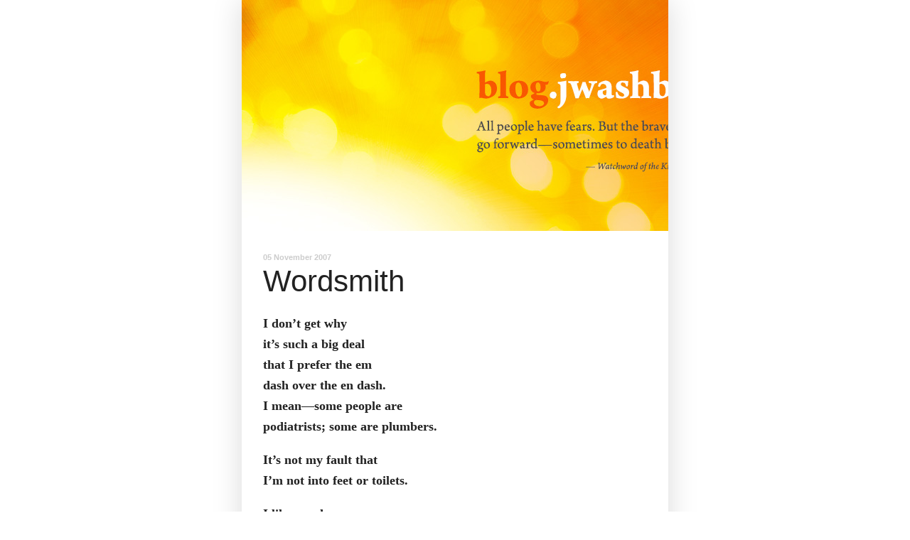

--- FILE ---
content_type: text/html; charset=UTF-8
request_url: https://blog.jwashburn.com/2007/11/wordsmith.html
body_size: 12486
content:
<!DOCTYPE html>
<html class='v2' dir='ltr' xmlns='http://www.w3.org/1999/xhtml' xmlns:b='http://www.google.com/2005/gml/b' xmlns:data='http://www.google.com/2005/gml/data' xmlns:expr='http://www.google.com/2005/gml/expr'>
<head>
<link href='https://www.blogger.com/static/v1/widgets/335934321-css_bundle_v2.css' rel='stylesheet' type='text/css'/>
<meta content='width=1100' name='viewport'/>
<meta content='text/html; charset=UTF-8' http-equiv='Content-Type'/>
<meta content='blogger' name='generator'/>
<link href='https://blog.jwashburn.com/favicon.ico' rel='icon' type='image/x-icon'/>
<link href='https://blog.jwashburn.com/2007/11/wordsmith.html' rel='canonical'/>
<link rel="alternate" type="application/atom+xml" title="Author J Washburn - Atom" href="https://blog.jwashburn.com/feeds/posts/default" />
<link rel="alternate" type="application/rss+xml" title="Author J Washburn - RSS" href="https://blog.jwashburn.com/feeds/posts/default?alt=rss" />
<link rel="service.post" type="application/atom+xml" title="Author J Washburn - Atom" href="https://www.blogger.com/feeds/1181334432508878737/posts/default" />

<link rel="alternate" type="application/atom+xml" title="Author J Washburn - Atom" href="https://blog.jwashburn.com/feeds/694235141163412488/comments/default" />
<!--Can't find substitution for tag [blog.ieCssRetrofitLinks]-->
<meta content='https://blog.jwashburn.com/2007/11/wordsmith.html' property='og:url'/>
<meta content='Wordsmith' property='og:title'/>
<meta content='J Washburn&#39;s author blog about WRITING (novels, nonfiction, and poetry). Occasionally about teaching, photography, and graphic design too.' property='og:description'/>
<title>Author J Washburn: Wordsmith</title>
<style id='page-skin-1' type='text/css'><!--
/*
-----------------------------------------------
Blogger Template Style
Name:     Simple
Designer: Blogger
URL:      www.blogger.com
----------------------------------------------- */
/* Content
----------------------------------------------- */
body {
font: normal bold 16px Georgia, Utopia, 'Palatino Linotype', Palatino, serif;
color: #222222;
background: #ffffff none repeat scroll top left;
padding: 0 40px 40px 40px;
}
html body .region-inner {
min-width: 0;
max-width: 100%;
width: auto;
}
h2 {
font-size: 22px;
}
a:link {
text-decoration:none;
color: #ff700a;
}
a:visited {
text-decoration:none;
color: #f8af46;
}
a:hover {
text-decoration:underline;
color: #32aaff;
}
.body-fauxcolumn-outer .fauxcolumn-inner {
background: transparent none repeat scroll top left;
_background-image: none;
}
.body-fauxcolumn-outer .cap-top {
position: absolute;
z-index: 1;
height: 400px;
width: 100%;
}
.body-fauxcolumn-outer .cap-top .cap-left {
width: 100%;
background: transparent none repeat-x scroll top left;
_background-image: none;
}
.content-outer {
-moz-box-shadow: 0 0 40px rgba(0, 0, 0, .15);
-webkit-box-shadow: 0 0 5px rgba(0, 0, 0, .15);
-goog-ms-box-shadow: 0 0 10px #333333;
box-shadow: 0 0 40px rgba(0, 0, 0, .15);
margin-bottom: 1px;
}
.content-inner {
padding: 10px 10px;
}
.content-inner {
background-color: #ffffff;
}
/* Header
----------------------------------------------- */
.header-outer {
background: transparent none repeat-x scroll 0 -400px;
_background-image: none;
}
.Header h1 {
font: normal normal 60px 'Trebuchet MS', Trebuchet, sans-serif;
color: #20124d;
text-shadow: -1px -1px 1px rgba(0, 0, 0, .2);
}
.Header h1 a {
color: #20124d;
}
.Header .description {
font-size: 140%;
color: #32aaff;
}
.header-inner .Header .titlewrapper {
padding: 22px 30px;
}
.header-inner .Header .descriptionwrapper {
padding: 0 30px;
}
/* Tabs
----------------------------------------------- */
.tabs-inner .section:first-child {
border-top: 1px solid transparent;
}
.tabs-inner .section:first-child ul {
margin-top: -1px;
border-top: 1px solid transparent;
border-left: 0 solid transparent;
border-right: 0 solid transparent;
}
.tabs-inner .widget ul {
background: #999999 url(//www.blogblog.com/1kt/simple/gradients_light.png) repeat-x scroll 0 -800px;
_background-image: none;
border-bottom: 1px solid transparent;
margin-top: 0;
margin-left: -30px;
margin-right: -30px;
}
.tabs-inner .widget li a {
display: inline-block;
padding: .6em 1em;
font: normal normal 14px Verdana, Geneva, sans-serif;
color: #999999;
border-left: 1px solid #ffffff;
border-right: 1px solid transparent;
}
.tabs-inner .widget li:first-child a {
border-left: none;
}
.tabs-inner .widget li.selected a, .tabs-inner .widget li a:hover {
color: #000000;
background-color: #eeeeee;
text-decoration: none;
}
/* Columns
----------------------------------------------- */
.main-outer {
border-top: 0 solid transparent;
}
.fauxcolumn-left-outer .fauxcolumn-inner {
border-right: 1px solid transparent;
}
.fauxcolumn-right-outer .fauxcolumn-inner {
border-left: 1px solid transparent;
}
/* Headings
----------------------------------------------- */
div.widget > h2,
div.widget h2.title {
margin: 0 0 1em 0;
font: normal normal 16px Verdana, Geneva, sans-serif;
color: #888888;
}
/* Widgets
----------------------------------------------- */
.widget .zippy {
color: #cccccc;
text-shadow: 2px 2px 1px rgba(0, 0, 0, .1);
}
.widget .popular-posts ul {
list-style: none;
}
/* Posts
----------------------------------------------- */
h2.date-header {
font: normal bold 11px Arial, Tahoma, Helvetica, FreeSans, sans-serif;
}
.date-header span {
background-color: transparent;
color: #cccccc;
padding: inherit;
letter-spacing: inherit;
margin: inherit;
}
.main-inner {
padding-top: 30px;
padding-bottom: 30px;
}
.main-inner .column-center-inner {
padding: 0 15px;
}
.main-inner .column-center-inner .section {
margin: 0 15px;
}
.post {
margin: 0 0 25px 0;
}
h3.post-title, .comments h4 {
font: normal normal 42px 'Trebuchet MS', Trebuchet, sans-serif;
margin: .75em 0 0;
}
.post-body {
font-size: 110%;
line-height: 1.4;
position: relative;
}
.post-body img, .post-body .tr-caption-container, .Profile img, .Image img,
.BlogList .item-thumbnail img {
padding: 2px;
background: transparent;
border: 1px solid transparent;
-moz-box-shadow: 1px 1px 5px rgba(0, 0, 0, .1);
-webkit-box-shadow: 1px 1px 5px rgba(0, 0, 0, .1);
box-shadow: 1px 1px 5px rgba(0, 0, 0, .1);
}
.post-body img, .post-body .tr-caption-container {
padding: 5px;
}
.post-body .tr-caption-container {
color: #6fa8dc;
}
.post-body .tr-caption-container img {
padding: 0;
background: transparent;
border: none;
-moz-box-shadow: 0 0 0 rgba(0, 0, 0, .1);
-webkit-box-shadow: 0 0 0 rgba(0, 0, 0, .1);
box-shadow: 0 0 0 rgba(0, 0, 0, .1);
}
.post-header {
margin: 0 0 1.5em;
line-height: 1.6;
font-size: 90%;
}
.post-footer {
margin: 20px -2px 0;
padding: 5px 10px;
color: #cccccc;
background-color: transparent;
border-bottom: 1px solid transparent;
line-height: 1.6;
font-size: 90%;
}
#comments .comment-author {
padding-top: 1.5em;
border-top: 1px solid transparent;
background-position: 0 1.5em;
}
#comments .comment-author:first-child {
padding-top: 0;
border-top: none;
}
.avatar-image-container {
margin: .2em 0 0;
}
#comments .avatar-image-container img {
border: 1px solid transparent;
}
/* Comments
----------------------------------------------- */
.comments .comments-content .icon.blog-author {
background-repeat: no-repeat;
background-image: url([data-uri]);
}
.comments .comments-content .loadmore a {
border-top: 1px solid #cccccc;
border-bottom: 1px solid #cccccc;
}
.comments .comment-thread.inline-thread {
background-color: transparent;
}
.comments .continue {
border-top: 2px solid #cccccc;
}
/* Accents
---------------------------------------------- */
.section-columns td.columns-cell {
border-left: 1px solid transparent;
}
.blog-pager {
background: transparent none no-repeat scroll top center;
}
.blog-pager-older-link, .home-link,
.blog-pager-newer-link {
background-color: #ffffff;
padding: 5px;
}
.footer-outer {
border-top: 0 dashed #bbbbbb;
}
/* Mobile
----------------------------------------------- */
body.mobile  {
background-size: auto;
}
.mobile .body-fauxcolumn-outer {
background: transparent none repeat scroll top left;
}
.mobile .body-fauxcolumn-outer .cap-top {
background-size: 100% auto;
}
.mobile .content-outer {
-webkit-box-shadow: 0 0 3px rgba(0, 0, 0, .15);
box-shadow: 0 0 3px rgba(0, 0, 0, .15);
}
.mobile .tabs-inner .widget ul {
margin-left: 0;
margin-right: 0;
}
.mobile .post {
margin: 0;
}
.mobile .main-inner .column-center-inner .section {
margin: 0;
}
.mobile .date-header span {
padding: 0.1em 10px;
margin: 0 -10px;
}
.mobile h3.post-title {
margin: 0;
}
.mobile .blog-pager {
background: transparent none no-repeat scroll top center;
}
.mobile .footer-outer {
border-top: none;
}
.mobile .main-inner, .mobile .footer-inner {
background-color: #ffffff;
}
.mobile-index-contents {
color: #222222;
}
.mobile-link-button {
background-color: #ff700a;
}
.mobile-link-button a:link, .mobile-link-button a:visited {
color: #32aaff;
}
.mobile .tabs-inner .section:first-child {
border-top: none;
}
.mobile .tabs-inner .PageList .widget-content {
background-color: #eeeeee;
color: #000000;
border-top: 1px solid transparent;
border-bottom: 1px solid transparent;
}
.mobile .tabs-inner .PageList .widget-content .pagelist-arrow {
border-left: 1px solid transparent;
}
.post.hentry {margin: 0 0 100px 0; width: 600px; }
.post-title.entry-title {margin: 0;}
.date-header {margin: 0 0 .35em 0;}
.post-body.entry-content {line-height: 170%;}
.post-body.entry-content img {border: 0; box-shadow: none; padding: 0;}
.post-body.entry-content a {margin: 0 !important;}
.widget.PageList ul > li:first-child {margin-left: 330px;}
.content-inner {padding: 0;}
.widget.PopularPosts ul {padding: 0;}
#navbar.navbar.section {height: 0}
h1 {margin: 15px 0;}
h2 {margin: 15px 0;}
--></style>
<style id='template-skin-1' type='text/css'><!--
body {
min-width: 600px;
}
.content-outer, .content-fauxcolumn-outer, .region-inner {
min-width: 600px;
max-width: 600px;
_width: 600px;
}
.main-inner .columns {
padding-left: 0px;
padding-right: 0px;
}
.main-inner .fauxcolumn-center-outer {
left: 0px;
right: 0px;
/* IE6 does not respect left and right together */
_width: expression(this.parentNode.offsetWidth -
parseInt("0px") -
parseInt("0px") + 'px');
}
.main-inner .fauxcolumn-left-outer {
width: 0px;
}
.main-inner .fauxcolumn-right-outer {
width: 0px;
}
.main-inner .column-left-outer {
width: 0px;
right: 100%;
margin-left: -0px;
}
.main-inner .column-right-outer {
width: 0px;
margin-right: -0px;
}
#layout {
min-width: 0;
}
#layout .content-outer {
min-width: 0;
width: 800px;
}
#layout .region-inner {
min-width: 0;
width: auto;
}
--></style>
<script type='text/javascript'>
        (function(i,s,o,g,r,a,m){i['GoogleAnalyticsObject']=r;i[r]=i[r]||function(){
        (i[r].q=i[r].q||[]).push(arguments)},i[r].l=1*new Date();a=s.createElement(o),
        m=s.getElementsByTagName(o)[0];a.async=1;a.src=g;m.parentNode.insertBefore(a,m)
        })(window,document,'script','https://www.google-analytics.com/analytics.js','ga');
        ga('create', 'UA-34480513-1', 'auto', 'blogger');
        ga('blogger.send', 'pageview');
      </script>
<link href='https://www.blogger.com/dyn-css/authorization.css?targetBlogID=1181334432508878737&amp;zx=0ca34672-2679-4741-9b63-bc494a93f5f3' media='none' onload='if(media!=&#39;all&#39;)media=&#39;all&#39;' rel='stylesheet'/><noscript><link href='https://www.blogger.com/dyn-css/authorization.css?targetBlogID=1181334432508878737&amp;zx=0ca34672-2679-4741-9b63-bc494a93f5f3' rel='stylesheet'/></noscript>
<meta name='google-adsense-platform-account' content='ca-host-pub-1556223355139109'/>
<meta name='google-adsense-platform-domain' content='blogspot.com'/>

</head>
<body class='loading variant-pale'>
<div class='navbar no-items section' id='navbar'>
</div>
<div id='fb-root'></div>
<script>(function(d, s, id) {
  var js, fjs = d.getElementsByTagName(s)[0];
  if (d.getElementById(id)) return;
  js = d.createElement(s); js.id = id;
  js.src = "//connect.facebook.net/en_US/all.js#xfbml=1";
  fjs.parentNode.insertBefore(js, fjs);
}(document, 'script', 'facebook-jssdk'));</script>
<div class='body-fauxcolumns'>
<div class='fauxcolumn-outer body-fauxcolumn-outer'>
<div class='cap-top'>
<div class='cap-left'></div>
<div class='cap-right'></div>
</div>
<div class='fauxborder-left'>
<div class='fauxborder-right'></div>
<div class='fauxcolumn-inner'>
</div>
</div>
<div class='cap-bottom'>
<div class='cap-left'></div>
<div class='cap-right'></div>
</div>
</div>
</div>
<div class='content'>
<div class='content-fauxcolumns'>
<div class='fauxcolumn-outer content-fauxcolumn-outer'>
<div class='cap-top'>
<div class='cap-left'></div>
<div class='cap-right'></div>
</div>
<div class='fauxborder-left'>
<div class='fauxborder-right'></div>
<div class='fauxcolumn-inner'>
</div>
</div>
<div class='cap-bottom'>
<div class='cap-left'></div>
<div class='cap-right'></div>
</div>
</div>
</div>
<div class='content-outer'>
<div class='content-cap-top cap-top'>
<div class='cap-left'></div>
<div class='cap-right'></div>
</div>
<div class='fauxborder-left content-fauxborder-left'>
<div class='fauxborder-right content-fauxborder-right'></div>
<div class='content-inner'>
<header>
<div class='header-outer'>
<div class='header-cap-top cap-top'>
<div class='cap-left'></div>
<div class='cap-right'></div>
</div>
<div class='fauxborder-left header-fauxborder-left'>
<div class='fauxborder-right header-fauxborder-right'></div>
<div class='region-inner header-inner'>
<div class='header section' id='header'><div class='widget Header' data-version='1' id='Header1'>
<div id='header-inner'>
<a href='http://blog.jwashburn.com' style='display: block' target='_blank'>
<img alt='Author J Washburn' height='325px; ' id='Header1_headerimg' src='https://blogger.googleusercontent.com/img/b/R29vZ2xl/AVvXsEgnbJ6P0-kIovT4t1Ghv0VqzaNVM5yk3FYZxT5iMsfrQxnq9_I5szo03skSd5G0vvtsuCTHwJ6P_WpdXtJ2wT6EahugagiSS_R5mSNx4Pc3t5-8Y7_6A4v6yPXdfxYFsDJKgJNBY4z9nIMx/s1600/banner-blog.jwashburn.com.jpg' style='display: block' width='1000px; '/>
</a>
</div>
</div></div>
</div>
</div>
<div class='header-cap-bottom cap-bottom'>
<div class='cap-left'></div>
<div class='cap-right'></div>
</div>
</div>
</header>
<div class='tabs-outer'>
<div class='tabs-cap-top cap-top'>
<div class='cap-left'></div>
<div class='cap-right'></div>
</div>
<div class='fauxborder-left tabs-fauxborder-left'>
<div class='fauxborder-right tabs-fauxborder-right'></div>
<div class='region-inner tabs-inner'>
<div class='tabs no-items section' id='crosscol'></div>
<div class='tabs no-items section' id='crosscol-overflow'></div>
</div>
</div>
<div class='tabs-cap-bottom cap-bottom'>
<div class='cap-left'></div>
<div class='cap-right'></div>
</div>
</div>
<div class='main-outer'>
<div class='main-cap-top cap-top'>
<div class='cap-left'></div>
<div class='cap-right'></div>
</div>
<div class='fauxborder-left main-fauxborder-left'>
<div class='fauxborder-right main-fauxborder-right'></div>
<div class='region-inner main-inner'>
<div class='columns fauxcolumns'>
<div class='fauxcolumn-outer fauxcolumn-center-outer'>
<div class='cap-top'>
<div class='cap-left'></div>
<div class='cap-right'></div>
</div>
<div class='fauxborder-left'>
<div class='fauxborder-right'></div>
<div class='fauxcolumn-inner'>
</div>
</div>
<div class='cap-bottom'>
<div class='cap-left'></div>
<div class='cap-right'></div>
</div>
</div>
<div class='fauxcolumn-outer fauxcolumn-left-outer'>
<div class='cap-top'>
<div class='cap-left'></div>
<div class='cap-right'></div>
</div>
<div class='fauxborder-left'>
<div class='fauxborder-right'></div>
<div class='fauxcolumn-inner'>
</div>
</div>
<div class='cap-bottom'>
<div class='cap-left'></div>
<div class='cap-right'></div>
</div>
</div>
<div class='fauxcolumn-outer fauxcolumn-right-outer'>
<div class='cap-top'>
<div class='cap-left'></div>
<div class='cap-right'></div>
</div>
<div class='fauxborder-left'>
<div class='fauxborder-right'></div>
<div class='fauxcolumn-inner'>
</div>
</div>
<div class='cap-bottom'>
<div class='cap-left'></div>
<div class='cap-right'></div>
</div>
</div>
<!-- corrects IE6 width calculation -->
<div class='columns-inner'>
<div class='column-center-outer'>
<div class='column-center-inner'>
<div class='main section' id='main'><div class='widget Blog' data-version='1' id='Blog1'>
<div class='blog-posts hfeed'>

          <div class="date-outer">
        
<h2 class='date-header'><span>05 November 2007</span></h2>

          <div class="date-posts">
        
<div class='post-outer'>
<div class='post hentry' itemprop='blogPost' itemscope='itemscope' itemtype='http://schema.org/BlogPosting'>
<meta content='1181334432508878737' itemprop='blogId'/>
<meta content='694235141163412488' itemprop='postId'/>
<a name='694235141163412488'></a>
<h3 class='post-title entry-title' itemprop='name'>
Wordsmith
</h3>
<div class='post-header'>
<div class='post-header-line-1'></div>
</div>
<div class='post-body entry-content' id='post-body-694235141163412488' itemprop='description articleBody'>
<o:p></o:p>I don&#8217;t get why<br />it&#8217;s such a big deal<br />that I prefer the em<br />dash over the en dash.<span style=""><br /></span>I mean&#8212;some people are<br />podiatrists; some are plumbers.<span style=""> </span><br /><p class="MsoNormal"><o:p></o:p></p>      <p class="MsoNormal">It&#8217;s not my fault that<br />I&#8217;m not into feet or toilets.<span style="">  </span><o:p><br /></o:p></p>                  <p class="MsoNormal">I like words.<span style=""> </span><br />It&#8217;s what I do.<span style=""> </span><br />I got a knack for it.<span style=""> <br /></span></p><p class="MsoNormal"><span style=""></span>(And, by the way,<br />informal diction<br />is a type of diction.<span style=""> </span><br />And I often prefer it.<span style=""> </span><br />So I&#8217;m not going to change that <i style="">got</i>.)<span style="">  </span></p>
<div style='clear: both;'></div>
</div>
<div class='post-footer'>
<div class='post-footer-line post-footer-line-1'><span class='post-timestamp'>
-
<meta content='https://blog.jwashburn.com/2007/11/wordsmith.html' itemprop='url'/>
<a class='timestamp-link' href='https://blog.jwashburn.com/2007/11/wordsmith.html' rel='bookmark' title='permanent link'><abbr class='published' itemprop='datePublished' title='2007-11-05T12:41:00-07:00'>12:41&#8239;PM</abbr></a>
</span>
<span class='post-comment-link'>
</span>
<span class='post-labels'>
Tags
<a href='https://blog.jwashburn.com/search/label/Poetry' rel='tag'>Poetry</a>
</span>
<span class='post-icons'>
<span class='item-control blog-admin pid-923156665'>
<a href='https://www.blogger.com/post-edit.g?blogID=1181334432508878737&postID=694235141163412488&from=pencil' title='Edit Post'>
<img alt='' class='icon-action' height='18' src='https://resources.blogblog.com/img/icon18_edit_allbkg.gif' width='18'/>
</a>
</span>
</span>
<div class='post-share-buttons goog-inline-block'>
<a class='goog-inline-block share-button sb-email' href='https://www.blogger.com/share-post.g?blogID=1181334432508878737&postID=694235141163412488&target=email' target='_blank' title='Email This'><span class='share-button-link-text'>Email This</span></a><a class='goog-inline-block share-button sb-blog' href='https://www.blogger.com/share-post.g?blogID=1181334432508878737&postID=694235141163412488&target=blog' onclick='window.open(this.href, "_blank", "height=270,width=475"); return false;' target='_blank' title='BlogThis!'><span class='share-button-link-text'>BlogThis!</span></a><a class='goog-inline-block share-button sb-twitter' href='https://www.blogger.com/share-post.g?blogID=1181334432508878737&postID=694235141163412488&target=twitter' target='_blank' title='Share to X'><span class='share-button-link-text'>Share to X</span></a><a class='goog-inline-block share-button sb-facebook' href='https://www.blogger.com/share-post.g?blogID=1181334432508878737&postID=694235141163412488&target=facebook' onclick='window.open(this.href, "_blank", "height=430,width=640"); return false;' target='_blank' title='Share to Facebook'><span class='share-button-link-text'>Share to Facebook</span></a><a class='goog-inline-block share-button sb-pinterest' href='https://www.blogger.com/share-post.g?blogID=1181334432508878737&postID=694235141163412488&target=pinterest' target='_blank' title='Share to Pinterest'><span class='share-button-link-text'>Share to Pinterest</span></a>
</div>
</div>
<div class='post-footer-line post-footer-line-2'></div>
<div class='post-footer-line post-footer-line-3'></div>
</div>
</div>
<div class='comments' id='comments'>
<a name='comments'></a>
<h4>No comments:</h4>
<div id='Blog1_comments-block-wrapper'>
<dl class='avatar-comment-indent' id='comments-block'>
</dl>
</div>
<p class='comment-footer'>
<div class='comment-form'>
<a name='comment-form'></a>
<h4 id='comment-post-message'>Post a Comment</h4>
<p>What was your favorite part of this post? <br /><br />&#8212; J</p>
<a href='https://www.blogger.com/comment/frame/1181334432508878737?po=694235141163412488&hl=en&saa=85391&origin=https://blog.jwashburn.com' id='comment-editor-src'></a>
<iframe allowtransparency='true' class='blogger-iframe-colorize blogger-comment-from-post' frameborder='0' height='410px' id='comment-editor' name='comment-editor' src='' width='100%'></iframe>
<script src='https://www.blogger.com/static/v1/jsbin/2830521187-comment_from_post_iframe.js' type='text/javascript'></script>
<script type='text/javascript'>
      BLOG_CMT_createIframe('https://www.blogger.com/rpc_relay.html');
    </script>
</div>
</p>
</div>
</div>

        </div></div>
      
</div>
<div class='blog-pager' id='blog-pager'>
<span id='blog-pager-newer-link'>
<a class='blog-pager-newer-link' href='https://blog.jwashburn.com/2007/11/hyde.html' id='Blog1_blog-pager-newer-link' title='Newer Post'>Newer Post</a>
</span>
<span id='blog-pager-older-link'>
<a class='blog-pager-older-link' href='https://blog.jwashburn.com/2007/11/intentionally-left-blank-noun.html' id='Blog1_blog-pager-older-link' title='Older Post'>Older Post</a>
</span>
<a class='home-link' href='https://blog.jwashburn.com/'>Home</a>
</div>
<div class='clear'></div>
<div class='post-feeds'>
<div class='feed-links'>
Subscribe to:
<a class='feed-link' href='https://blog.jwashburn.com/feeds/694235141163412488/comments/default' target='_blank' type='application/atom+xml'>Post Comments (Atom)</a>
</div>
</div>
</div></div>
</div>
</div>
<div class='column-left-outer'>
<div class='column-left-inner'>
<aside>
</aside>
</div>
</div>
<div class='column-right-outer'>
<div class='column-right-inner'>
<aside>
</aside>
</div>
</div>
</div>
<div style='clear: both'></div>
<!-- columns -->
</div>
<!-- main -->
</div>
</div>
<div class='main-cap-bottom cap-bottom'>
<div class='cap-left'></div>
<div class='cap-right'></div>
</div>
</div>
<footer>
<div class='footer-outer'>
<div class='footer-cap-top cap-top'>
<div class='cap-left'></div>
<div class='cap-right'></div>
</div>
<div class='fauxborder-left footer-fauxborder-left'>
<div class='fauxborder-right footer-fauxborder-right'></div>
<div class='region-inner footer-inner'>
<div class='foot section' id='footer-1'><div class='widget BlogSearch' data-version='1' id='BlogSearch1'>
<h2 class='title'>Search My Blog</h2>
<div class='widget-content'>
<div id='BlogSearch1_form'>
<form action='https://blog.jwashburn.com/search' class='gsc-search-box' target='_top'>
<table cellpadding='0' cellspacing='0' class='gsc-search-box'>
<tbody>
<tr>
<td class='gsc-input'>
<input autocomplete='off' class='gsc-input' name='q' size='10' title='search' type='text' value=''/>
</td>
<td class='gsc-search-button'>
<input class='gsc-search-button' title='search' type='submit' value='Search'/>
</td>
</tr>
</tbody>
</table>
</form>
</div>
</div>
<div class='clear'></div>
</div><div class='widget HTML' data-version='1' id='HTML4'>
<div class='widget-content'>
<img border="0" src="https://blogger.googleusercontent.com/img/b/R29vZ2xl/AVvXsEhRPfeHlkbCj4g9N5pTgLyqZsSTHMEENHMvMvTyJ5bOmRvzDUtwQVbMbUOC7en37qf-OBlHixdt4qG51kQwUq5qSzY-5y60lTfb50LtpV4YKrFxFnZRJ2ltAfjTHiCxbZjrgPWoXyvvrdcv/s1600/The-INFORMANT-an-insider's-newsletter-logo.jpg" />

<!-- Begin MailChimp Signup Form -->
<link href="//cdn-images.mailchimp.com/embedcode/slim-081711.css" rel="stylesheet" type="text/css" />
<style type="text/css">
	#mc_embed_signup{background:#fff; clear:left; font:14px Helvetica,Arial,sans-serif; }
	/* Add your own MailChimp form style overrides in your site stylesheet or in this style block.
	   We recommend moving this block and the preceding CSS link to the HEAD of your HTML file. */
</style>
<div id="mc_embed_signup">
<form action="http://jwashburn.us7.list-manage.com/subscribe/post?u=d0d03cd34f2e8bd28ba25b118&amp;id=4e89a4f618" method="post" id="mc-embedded-subscribe-form" name="mc-embedded-subscribe-form" class="validate" target="_blank" novalidate>
	<label for="mce-EMAIL">Subscribe to The INFORMANT for monthly updates on FREE EBOOKS and new releases:</label>
	<input type="email" value="" name="EMAIL" class="email" id="mce-EMAIL" placeholder="email address" required />
	<div class="clear"><input type="submit" value="Subscribe" name="subscribe" id="mc-embedded-subscribe" class="button" /></div>
</form>
</div>

<!--End mc_embed_signup-->
</div>
<div class='clear'></div>
</div><div class='widget HTML' data-version='1' id='HTML3'>
<div class='widget-content'>
<a href="//goo.gl/qF8r38" target="_blank"><img border="0" src="https://blogger.googleusercontent.com/img/b/R29vZ2xl/AVvXsEjzGV5fAt7-aaiNfZNtMTVyZSMjJHgW0oGn07wcOauANS_nGNvHnmcFtZI32-QB7NYcVRuPWhSEOYNywihOnmk1Qfeu7oGct5FdHykz_6PiCtIFM24HKtS6shu-AWCOU1gEhcN5eE_20xzX/s1600/Buy-Ecksdot-the-ebook-on-Amazon.com-kindle2.jpg" /></a>
</div>
<div class='clear'></div>
</div><div class='widget HTML' data-version='1' id='HTML6'>
<div class='widget-content'>
<a href="//goo.gl/D3LL5j" target="_blank"><img border="0" src="https://blogger.googleusercontent.com/img/b/R29vZ2xl/AVvXsEjMloGyOj-lCP1Esnusis3ciDrMC712jzq-8cE9esiW7w2Mu8eYbrNWNR_kFEwdVeSp8f4y2O14K_ORPYo-j7E6pSAtx1oUM5z9l-VJi015oEk_7kLaqV1dVtoR7X9HXak0JgriNgqNn1Ha/s1600/Buy-INKLINGS-the-ebook-on-Amazon.com-kindle.jpg" /></a>
</div>
<div class='clear'></div>
</div><div class='widget HTML' data-version='1' id='HTML1'>
<div class='widget-content'>
<a href="//google.com/+jtraviswashburn/" target="_blank">
<img border="0" src="https://blogger.googleusercontent.com/img/b/R29vZ2xl/AVvXsEhSf_07Xg2Q5QsgwWqgzbH5oHmyIp630B9-_nHoGKrjXVlGuFSKXmJ0DnvnqrQUNw569oXnHyOD-FbWb3JQFEKjENENYDLmtY7p6J_BlyRoCs_8TLIPGbpTHu3YLnqO6y5kby-lzJVZytE9/s1600/gplus-64.png" />
</a>


<a href="http://www.facebook.com/authorjwashburn" target=blank">
<img border="0" src="https://blogger.googleusercontent.com/img/b/R29vZ2xl/AVvXsEg5E3nzii4fsQq4Z4QLgW8AizWhy5D_QlDNyDWJU8B6EsebdjDe40Zl7nUQWi7GBtqlfLrwls0WH-tH7z1SWuQ321EIw2aLTOWN7MEL_ITSKEaT89zNgCceHs3N7VvyNV9H5GzQLR6nvLSS/s1600/gFACEBOOK-64.png" />
</a>

<a href="http://blog.jwashburn.com/feeds/posts/default" target="_blank">
<img border="0" src="https://blogger.googleusercontent.com/img/b/R29vZ2xl/AVvXsEiyQVZasEjwgI0BRk0g5J_NC3NzQE1DXd6tXSjq7O8_HuP7gyYWcRKcpXmzU0wMr3L4MAM91F3-IySc6-5hx4FeYuY_ZLjbcMd9-OHvVqE6r472ijXpk05jbQTMXGalDnNHrybKMvm7W49J/s1600/gRSS-64.png" />
</a>
</div>
<div class='clear'></div>
</div><div class='widget HTML' data-version='1' id='HTML2'>
<div class='widget-content'>
<div class="fb-like" data-href="http://www.facebook.com/authorjwashburn" data-send="false" data-layout="button_count" data-width="75" data-show-faces="false" data-font="verdana"></div>
</div>
<div class='clear'></div>
</div><div class='widget Label' data-version='1' id='Label1'>
<h2>Topics</h2>
<div class='widget-content list-label-widget-content'>
<ul>
<li>
<a dir='ltr' href='https://blog.jwashburn.com/search/label/Artwork'>Artwork</a>
<span dir='ltr'>(18)</span>
</li>
<li>
<a dir='ltr' href='https://blog.jwashburn.com/search/label/Fiction'>Fiction</a>
<span dir='ltr'>(14)</span>
</li>
<li>
<a dir='ltr' href='https://blog.jwashburn.com/search/label/Life'>Life</a>
<span dir='ltr'>(14)</span>
</li>
<li>
<a dir='ltr' href='https://blog.jwashburn.com/search/label/News'>News</a>
<span dir='ltr'>(29)</span>
</li>
<li>
<a dir='ltr' href='https://blog.jwashburn.com/search/label/Nonfiction'>Nonfiction</a>
<span dir='ltr'>(36)</span>
</li>
<li>
<a dir='ltr' href='https://blog.jwashburn.com/search/label/On%20Writing'>On Writing</a>
<span dir='ltr'>(18)</span>
</li>
<li>
<a dir='ltr' href='https://blog.jwashburn.com/search/label/Poetry'>Poetry</a>
<span dir='ltr'>(25)</span>
</li>
<li>
<a dir='ltr' href='https://blog.jwashburn.com/search/label/Quotes'>Quotes</a>
<span dir='ltr'>(14)</span>
</li>
<li>
<a dir='ltr' href='https://blog.jwashburn.com/search/label/Reviews'>Reviews</a>
<span dir='ltr'>(48)</span>
</li>
<li>
<a dir='ltr' href='https://blog.jwashburn.com/search/label/Teaching'>Teaching</a>
<span dir='ltr'>(11)</span>
</li>
<li>
<a dir='ltr' href='https://blog.jwashburn.com/search/label/Tech'>Tech</a>
<span dir='ltr'>(28)</span>
</li>
<li>
<a dir='ltr' href='https://blog.jwashburn.com/search/label/Travel'>Travel</a>
<span dir='ltr'>(10)</span>
</li>
</ul>
<div class='clear'></div>
</div>
</div><div class='widget PopularPosts' data-version='1' id='PopularPosts1'>
<h2>Popular Posts</h2>
<div class='widget-content popular-posts'>
<ul>
<li>
<div class='item-thumbnail-only'>
<div class='item-thumbnail'>
<a href='https://blog.jwashburn.com/2013/09/play-lucasarts-monkey-island-on-android-scummvm.html' target='_blank'>
<img alt='' border='0' src='https://blogger.googleusercontent.com/img/b/R29vZ2xl/AVvXsEgubV7c1Ga_-pSL8WWRD-xQPI4oPG7BCLVfY8y_DtplejKTH3D06mke0-e3IJRZwhYFLGH26lpkvFycF36OBS3bFOWAyY2xEtv7DRxwjWdgtWajggsFCkN7_Ysf0NwAvUsTgzSKmWBoale2/w72-h72-p-k-no-nu/Instagram+Posts%252C+J+Washburn+Marketing%252C+2160x2160%252C+Starchild+Novel.png'/>
</a>
</div>
<div class='item-title'><a href='https://blog.jwashburn.com/2013/09/play-lucasarts-monkey-island-on-android-scummvm.html'>How to play CURSE OF MONKEY ISLAND and other LucasArts Archives on Android (ScummVM)</a></div>
</div>
<div style='clear: both;'></div>
</li>
<li>
<div class='item-thumbnail-only'>
<div class='item-thumbnail'>
<a href='https://blog.jwashburn.com/2014/01/pg-13-edited-version-game-of-thrones-book.html' target='_blank'>
<img alt='' border='0' src='https://blogger.googleusercontent.com/img/b/R29vZ2xl/AVvXsEgPdYZLGaGBznK3Z0PlR6MuYXU_Ysw1bRJ3h3FM_a-QXuuw8BtwwZhc58YxKB44U45nuGKu1xgQrGLKZPcJ_B4o7j4CTbWevuZ04UBKWQSz8TjaKDenvsxMzgBwl5D5sVbGRXg3dQdAHK25/w72-h72-p-k-no-nu/Game-of-Ones-Thrones-censored-book-cover.jpg'/>
</a>
</div>
<div class='item-title'><a href='https://blog.jwashburn.com/2014/01/pg-13-edited-version-game-of-thrones-book.html'>A PG-13 Edited Version of A Game of Thrones [the Book]</a></div>
</div>
<div style='clear: both;'></div>
</li>
<li>
<div class='item-thumbnail-only'>
<div class='item-thumbnail'>
<a href='https://blog.jwashburn.com/2013/02/what-i-expect-at-google-io-2013.html' target='_blank'>
<img alt='' border='0' src='https://blogger.googleusercontent.com/img/b/R29vZ2xl/AVvXsEjQW1m_LsnDx-NdePu2-4Ka45CwzNzlNk2BqRYFPHYWiLIIhhe4Fd3v5GoxpoBZwuPP2sPWTwuFaFEGR9HVWF84AgZCAR0lBBHSGivFgX2Vmys65UwKosHQT49fTE-TjD5ezLIwIoFg7fJ6/w72-h72-p-k-no-nu/Google-I-O-2013-Announced-for-May-15-17-Registrations-Kick-Off-Next-Year.jpg'/>
</a>
</div>
<div class='item-title'><a href='https://blog.jwashburn.com/2013/02/what-i-expect-at-google-io-2013.html'>What I Expect at Google I/O 2013</a></div>
</div>
<div style='clear: both;'></div>
</li>
<li>
<div class='item-thumbnail-only'>
<div class='item-thumbnail'>
<a href='https://blog.jwashburn.com/2013/08/top-5-best-platform-games-for-android.html' target='_blank'>
<img alt='' border='0' src='https://blogger.googleusercontent.com/img/b/R29vZ2xl/AVvXsEgjfuDKE-mGMltgDZfYhV8Q6GZIpleImVQm1N5_OGSv6G8wUldYI4vFx7Mvd1XIlfM9STJBNd3nAtGz7qwkk45qcYDEByyL2PzRIYqPXZo_HOgFxmM5m8PKte6EoZwKQPkyJWhfVi1i7wrh/w72-h72-p-k-no-nu/Screen+Shot+2013-08-14+at+12.18.34+PM.png'/>
</a>
</div>
<div class='item-title'><a href='https://blog.jwashburn.com/2013/08/top-5-best-platform-games-for-android.html'>Top 5 Best Platform Games for Android</a></div>
</div>
<div style='clear: both;'></div>
</li>
<li>
<div class='item-thumbnail-only'>
<div class='item-thumbnail'>
<a href='https://blog.jwashburn.com/2014/05/how-to-learn-spanish-with-video-games.html' target='_blank'>
<img alt='' border='0' src='https://blogger.googleusercontent.com/img/b/R29vZ2xl/AVvXsEi9XlszM7y2BhA2-HB4x3PwKIGa6MmWyrkL7XHIs-rL2JUHJmnHGx81BzY11I20WHUK0JAlml1DD-jL9KS_GE99B4_G-2y5xgAwwThZ9QOalYLkMK4MxnAr_DjFmB3PI30NMH-pEyXHDUaH/w72-h72-p-k-no-nu/2446837-tombraider2.jpg'/>
</a>
</div>
<div class='item-title'><a href='https://blog.jwashburn.com/2014/05/how-to-learn-spanish-with-video-games.html'>How to Learn Spanish with Video Games like Tomb Raider</a></div>
</div>
<div style='clear: both;'></div>
</li>
<li>
<div class='item-thumbnail-only'>
<div class='item-thumbnail'>
<a href='https://blog.jwashburn.com/2013/05/27-new-features-coming-to-google-music.html' target='_blank'>
<img alt='' border='0' src='https://blogger.googleusercontent.com/img/b/R29vZ2xl/AVvXsEgKRm43Y3UIXJxuV1lg5PXpqx6jPMvVC4dyfBFdfnXecOiGZbsHhjtZJ2WXNo1ueZwXmTDrzIyr2Iv-9svYr3s5JRJLsvnD4edsP3E-cMeVElTsvcvKKTVqqAarIRrd2UFRoyBhuwi1o6hW/w72-h72-p-k-no-nu/google_music_-_white.jpg'/>
</a>
</div>
<div class='item-title'><a href='https://blog.jwashburn.com/2013/05/27-new-features-coming-to-google-music.html'>27 NEW FEATURES coming to GOOGLE MUSIC at I/O 2013</a></div>
</div>
<div style='clear: both;'></div>
</li>
<li>
<div class='item-thumbnail-only'>
<div class='item-thumbnail'>
<a href='https://blog.jwashburn.com/2011/08/can-vibram-five-finger-shoes-get-wet.html' target='_blank'>
<img alt='' border='0' src='https://blogger.googleusercontent.com/img/b/R29vZ2xl/AVvXsEgrOVlne-LS-dUSWZZS2t8ZtD7AcQPxXKC2IKLaO7BEW91PgmdQukBITkMPN_ro4sC0vD-kvMiT9hNpZeK2fFHWSRNBaCCP5yGXAS_w5swCvmJB4aadwHuDXSq1510IZIxe4fmnt2nlmKlb/w72-h72-p-k-no-nu/IMG_2844.jpg'/>
</a>
</div>
<div class='item-title'><a href='https://blog.jwashburn.com/2011/08/can-vibram-five-finger-shoes-get-wet.html'>Can Vibram Five-Finger Shoes Get Wet?</a></div>
</div>
<div style='clear: both;'></div>
</li>
<li>
<div class='item-thumbnail-only'>
<div class='item-thumbnail'>
<a href='https://blog.jwashburn.com/2020/02/secret-lost-chapter-of-starchild-1.html' target='_blank'>
<img alt='' border='0' src='https://lh3.googleusercontent.com/blogger_img_proxy/AEn0k_ug3lhYErcJBu75YQTV3VLwV3kG0kyhfl899xSuyr4d16Kqfy8csFrKlVResPaNxlz4CPxGXDWQQPAr3UUtOV2u53PgNAqNcOJ_-CJ-IMxl5TIwmae4CZ1wbpsIrOBGk6vzqs3dl7JbREThq-sRCu3ycZ_sWwfh7A8CerFjlLVKfpvRtiFLxQ=w72-h72-p-k-no-nu'/>
</a>
</div>
<div class='item-title'><a href='https://blog.jwashburn.com/2020/02/secret-lost-chapter-of-starchild-1.html'>🙊&#160;Secret Lost Chapter of STARCHILD 1 (&#9888;&#65039;&#160;Spoilers &#9888;&#65039;)</a></div>
</div>
<div style='clear: both;'></div>
</li>
<li>
<div class='item-thumbnail-only'>
<div class='item-thumbnail'>
<a href='https://blog.jwashburn.com/2013/05/tolkiens-essay-on-why-fantasy-is.html' target='_blank'>
<img alt='' border='0' src='https://blogger.googleusercontent.com/img/b/R29vZ2xl/AVvXsEgvo3g9EL2FYNmc2Q-XzYit2vQpdf0xo7Kl_RB26teAB23CajJNTjR7c_NPYwEtjVjyOzRIOtXolqd2snYblMycoLI3UgQvnHyXjU0Fz3fND8I_KeKI8_kbpKoO0uT8QQvdHfOQmDeOQIWc/w72-h72-p-k-no-nu/Tolkien-on-Fairy-stories-quote.jpg'/>
</a>
</div>
<div class='item-title'><a href='https://blog.jwashburn.com/2013/05/tolkiens-essay-on-why-fantasy-is.html'>Tolkien&#8217;s Essay on Why Fantasy Is Important</a></div>
</div>
<div style='clear: both;'></div>
</li>
<li>
<div class='item-thumbnail-only'>
<div class='item-thumbnail'>
<a href='https://blog.jwashburn.com/2020/06/eulogy-for-my-big-brother.html' target='_blank'>
<img alt='' border='0' src='https://blogger.googleusercontent.com/img/b/R29vZ2xl/AVvXsEj0VTsJ55ENX_Fl4qP9J1avyKuM51JyaC3mg-J4zmfEiEFp7PJGubc0XMZyWDCOxFY-ZoA0s0-eoa7MO14xCKcusZJwOPn7KclnakqQ9cCLKX2B2PZ2tiQddFuqukL5LR6I5Q1jEljhNRkG/w72-h72-p-k-no-nu/04730340-1.JPG'/>
</a>
</div>
<div class='item-title'><a href='https://blog.jwashburn.com/2020/06/eulogy-for-my-big-brother.html'>Eulogy for My Big Brother</a></div>
</div>
<div style='clear: both;'></div>
</li>
</ul>
<div class='clear'></div>
</div>
</div></div>
<!-- outside of the include in order to lock Attribution widget -->
<div class='foot section' id='footer-3'><div class='widget Attribution' data-version='1' id='Attribution1'>
<div class='widget-content' style='text-align: center;'>
Copyright (C) 2012 by J Washburn. All rights reserved. Simple theme. Powered by <a href='https://www.blogger.com' target='_blank'>Blogger</a>.
</div>
<div class='clear'></div>
</div></div>
</div>
</div>
<div class='footer-cap-bottom cap-bottom'>
<div class='cap-left'></div>
<div class='cap-right'></div>
</div>
</div>
</footer>
<!-- content -->
</div>
</div>
<div class='content-cap-bottom cap-bottom'>
<div class='cap-left'></div>
<div class='cap-right'></div>
</div>
</div>
</div>
<script type='text/javascript'>
    window.setTimeout(function() {
        document.body.className = document.body.className.replace('loading', '');
      }, 10);
  </script>

<script type="text/javascript" src="https://www.blogger.com/static/v1/widgets/2028843038-widgets.js"></script>
<script type='text/javascript'>
window['__wavt'] = 'AOuZoY46Yt7YpB_oQNYJEcXQD_6SwxXB3A:1769105808068';_WidgetManager._Init('//www.blogger.com/rearrange?blogID\x3d1181334432508878737','//blog.jwashburn.com/2007/11/wordsmith.html','1181334432508878737');
_WidgetManager._SetDataContext([{'name': 'blog', 'data': {'blogId': '1181334432508878737', 'title': 'Author J Washburn', 'url': 'https://blog.jwashburn.com/2007/11/wordsmith.html', 'canonicalUrl': 'https://blog.jwashburn.com/2007/11/wordsmith.html', 'homepageUrl': 'https://blog.jwashburn.com/', 'searchUrl': 'https://blog.jwashburn.com/search', 'canonicalHomepageUrl': 'https://blog.jwashburn.com/', 'blogspotFaviconUrl': 'https://blog.jwashburn.com/favicon.ico', 'bloggerUrl': 'https://www.blogger.com', 'hasCustomDomain': true, 'httpsEnabled': true, 'enabledCommentProfileImages': true, 'gPlusViewType': 'FILTERED_POSTMOD', 'adultContent': false, 'analyticsAccountNumber': 'UA-34480513-1', 'encoding': 'UTF-8', 'locale': 'en', 'localeUnderscoreDelimited': 'en', 'languageDirection': 'ltr', 'isPrivate': false, 'isMobile': false, 'isMobileRequest': false, 'mobileClass': '', 'isPrivateBlog': false, 'isDynamicViewsAvailable': true, 'feedLinks': '\x3clink rel\x3d\x22alternate\x22 type\x3d\x22application/atom+xml\x22 title\x3d\x22Author J Washburn - Atom\x22 href\x3d\x22https://blog.jwashburn.com/feeds/posts/default\x22 /\x3e\n\x3clink rel\x3d\x22alternate\x22 type\x3d\x22application/rss+xml\x22 title\x3d\x22Author J Washburn - RSS\x22 href\x3d\x22https://blog.jwashburn.com/feeds/posts/default?alt\x3drss\x22 /\x3e\n\x3clink rel\x3d\x22service.post\x22 type\x3d\x22application/atom+xml\x22 title\x3d\x22Author J Washburn - Atom\x22 href\x3d\x22https://www.blogger.com/feeds/1181334432508878737/posts/default\x22 /\x3e\n\n\x3clink rel\x3d\x22alternate\x22 type\x3d\x22application/atom+xml\x22 title\x3d\x22Author J Washburn - Atom\x22 href\x3d\x22https://blog.jwashburn.com/feeds/694235141163412488/comments/default\x22 /\x3e\n', 'meTag': '', 'adsenseHostId': 'ca-host-pub-1556223355139109', 'adsenseHasAds': false, 'adsenseAutoAds': false, 'boqCommentIframeForm': true, 'loginRedirectParam': '', 'view': '', 'dynamicViewsCommentsSrc': '//www.blogblog.com/dynamicviews/4224c15c4e7c9321/js/comments.js', 'dynamicViewsScriptSrc': '//www.blogblog.com/dynamicviews/6e0d22adcfa5abea', 'plusOneApiSrc': 'https://apis.google.com/js/platform.js', 'disableGComments': true, 'interstitialAccepted': false, 'sharing': {'platforms': [{'name': 'Get link', 'key': 'link', 'shareMessage': 'Get link', 'target': ''}, {'name': 'Facebook', 'key': 'facebook', 'shareMessage': 'Share to Facebook', 'target': 'facebook'}, {'name': 'BlogThis!', 'key': 'blogThis', 'shareMessage': 'BlogThis!', 'target': 'blog'}, {'name': 'X', 'key': 'twitter', 'shareMessage': 'Share to X', 'target': 'twitter'}, {'name': 'Pinterest', 'key': 'pinterest', 'shareMessage': 'Share to Pinterest', 'target': 'pinterest'}, {'name': 'Email', 'key': 'email', 'shareMessage': 'Email', 'target': 'email'}], 'disableGooglePlus': true, 'googlePlusShareButtonWidth': 0, 'googlePlusBootstrap': '\x3cscript type\x3d\x22text/javascript\x22\x3ewindow.___gcfg \x3d {\x27lang\x27: \x27en\x27};\x3c/script\x3e'}, 'hasCustomJumpLinkMessage': true, 'jumpLinkMessage': 'READ THE REST \xbb', 'pageType': 'item', 'postId': '694235141163412488', 'pageName': 'Wordsmith', 'pageTitle': 'Author J Washburn: Wordsmith', 'metaDescription': ''}}, {'name': 'features', 'data': {}}, {'name': 'messages', 'data': {'edit': 'Edit', 'linkCopiedToClipboard': 'Link copied to clipboard!', 'ok': 'Ok', 'postLink': 'Post Link'}}, {'name': 'template', 'data': {'name': 'custom', 'localizedName': 'Custom', 'isResponsive': false, 'isAlternateRendering': false, 'isCustom': true, 'variant': 'pale', 'variantId': 'pale'}}, {'name': 'view', 'data': {'classic': {'name': 'classic', 'url': '?view\x3dclassic'}, 'flipcard': {'name': 'flipcard', 'url': '?view\x3dflipcard'}, 'magazine': {'name': 'magazine', 'url': '?view\x3dmagazine'}, 'mosaic': {'name': 'mosaic', 'url': '?view\x3dmosaic'}, 'sidebar': {'name': 'sidebar', 'url': '?view\x3dsidebar'}, 'snapshot': {'name': 'snapshot', 'url': '?view\x3dsnapshot'}, 'timeslide': {'name': 'timeslide', 'url': '?view\x3dtimeslide'}, 'isMobile': false, 'title': 'Wordsmith', 'description': 'J Washburn\x27s author blog about WRITING (novels, nonfiction, and poetry). Occasionally about teaching, photography, and graphic design too.', 'url': 'https://blog.jwashburn.com/2007/11/wordsmith.html', 'type': 'item', 'isSingleItem': true, 'isMultipleItems': false, 'isError': false, 'isPage': false, 'isPost': true, 'isHomepage': false, 'isArchive': false, 'isLabelSearch': false, 'postId': 694235141163412488}}]);
_WidgetManager._RegisterWidget('_HeaderView', new _WidgetInfo('Header1', 'header', document.getElementById('Header1'), {}, 'displayModeFull'));
_WidgetManager._RegisterWidget('_BlogView', new _WidgetInfo('Blog1', 'main', document.getElementById('Blog1'), {'cmtInteractionsEnabled': false, 'lightboxEnabled': true, 'lightboxModuleUrl': 'https://www.blogger.com/static/v1/jsbin/4049919853-lbx.js', 'lightboxCssUrl': 'https://www.blogger.com/static/v1/v-css/828616780-lightbox_bundle.css'}, 'displayModeFull'));
_WidgetManager._RegisterWidget('_BlogSearchView', new _WidgetInfo('BlogSearch1', 'footer-1', document.getElementById('BlogSearch1'), {}, 'displayModeFull'));
_WidgetManager._RegisterWidget('_HTMLView', new _WidgetInfo('HTML4', 'footer-1', document.getElementById('HTML4'), {}, 'displayModeFull'));
_WidgetManager._RegisterWidget('_HTMLView', new _WidgetInfo('HTML3', 'footer-1', document.getElementById('HTML3'), {}, 'displayModeFull'));
_WidgetManager._RegisterWidget('_HTMLView', new _WidgetInfo('HTML6', 'footer-1', document.getElementById('HTML6'), {}, 'displayModeFull'));
_WidgetManager._RegisterWidget('_HTMLView', new _WidgetInfo('HTML1', 'footer-1', document.getElementById('HTML1'), {}, 'displayModeFull'));
_WidgetManager._RegisterWidget('_HTMLView', new _WidgetInfo('HTML2', 'footer-1', document.getElementById('HTML2'), {}, 'displayModeFull'));
_WidgetManager._RegisterWidget('_LabelView', new _WidgetInfo('Label1', 'footer-1', document.getElementById('Label1'), {}, 'displayModeFull'));
_WidgetManager._RegisterWidget('_PopularPostsView', new _WidgetInfo('PopularPosts1', 'footer-1', document.getElementById('PopularPosts1'), {}, 'displayModeFull'));
_WidgetManager._RegisterWidget('_AttributionView', new _WidgetInfo('Attribution1', 'footer-3', document.getElementById('Attribution1'), {}, 'displayModeFull'));
</script>
</body>
</html>